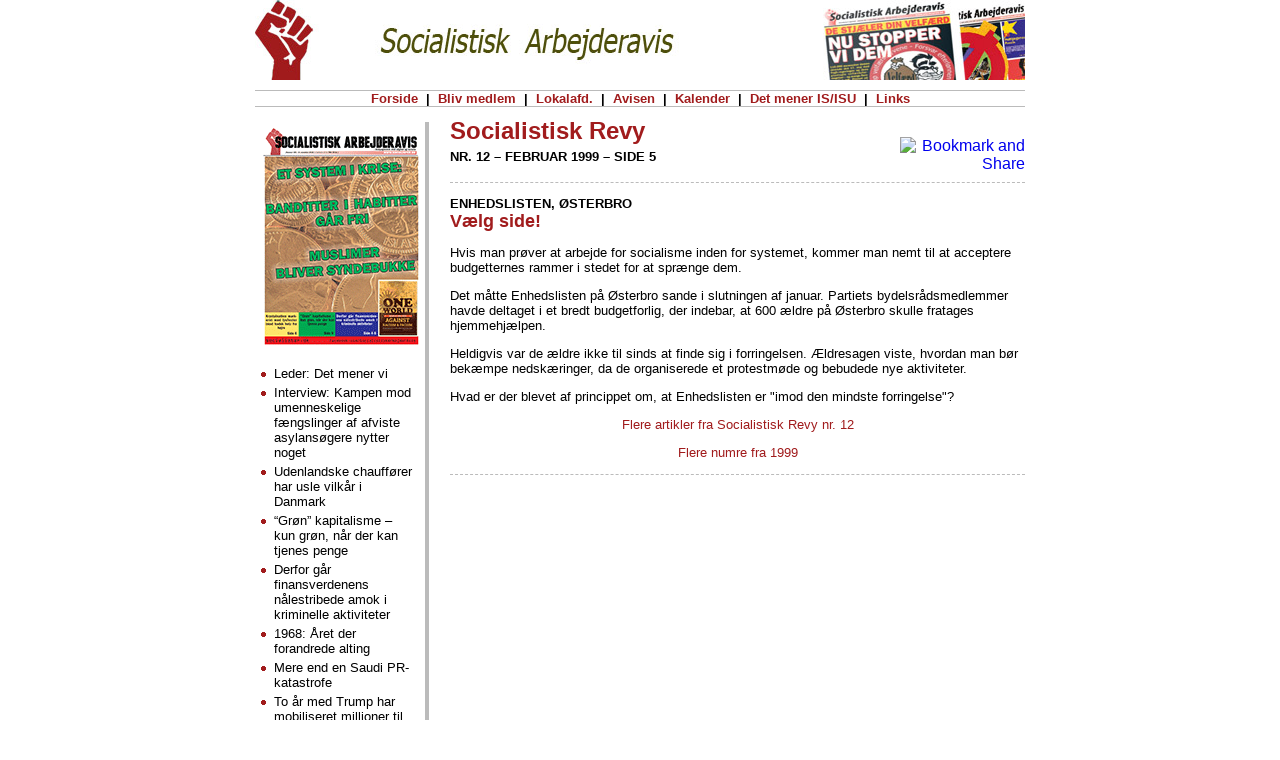

--- FILE ---
content_type: text/html
request_url: http://arkiv.socialister.dk/avis/visartikel.asp?art=901208
body_size: 2859
content:
<!DOCTYPE html PUBLIC "-//W3C//DTD HTML 4.01//EN" "http://www.w3.org/TR/html4/strict.dtd">
<html lang="da">
<head>
<title>Enhedslisten, Østerbro: Vælg side! | Socialistisk Revy 12</title>
<meta name="Generator" content="Stone's WebWriter 4">
<meta http-equiv="Content-Type" content="text/html; charset=iso-8859-1">
<meta name="description" content="I Polen kom det til alvorlige sammenstød med politiet den 25. januar da utilfredse bønder havde lavet vejspærringer i Nowy Gdanski på hovedvejen mellem Gdansk og Warszawa.">
<link rel="shortcut icon" href="../favicon.ico">
<link href="../css/default.css" type="text/css" rel="stylesheet">
<link href="../css/default_screen.css" media="screen" type="text/css" rel="stylesheet">
<link href="../css/avis.css" type="text/css" rel="stylesheet">
<link href="../css/avisartikel.css" type="text/css" rel="stylesheet">
<link href="../css/default_print.css" media="print" type="text/css" rel="stylesheet">
<style type="text/css">
</style>


<!-- Google Analytics -->
<script>
var _gaq = _gaq || [];
_gaq.push(['_setAccount', 'UA-44012243-1']);
_gaq.push(['_trackPageview']);

(function() {
 var ga = document.createElement('script'); ga.type = 'text/javascript'; ga.async = true;
 ga.src = ('https:' == document.location.protocol ? 'https://ssl' : 'http://www') + '.google-analytics.com/ga.js';
 var s = document.getElementsByTagName('script')[0]; s.parentNode.insertBefore(ga, s);
})();
</script>
<!-- Google Analytics slut -->

</head>


<body>
<div id="topbanner"><a id="topp" href="/avis/"><img src="/grafik/topbanner_avis.jpg" alt="Banner: Socialistisk Arbejderavis" title="Banner: Socialistisk Arbejderavis"></a></div>
<div id="topmenu" class="noprint"><p><a href="../">&nbsp;Forside&nbsp;</a> | <a href="../intsoc/">&nbsp;Bliv medlem&nbsp;</a> | <a href="../moeder">&nbsp;Lokalafd.&nbsp;</a> | <a href="../avis/">&nbsp;Avisen&nbsp;</a> | <a href="../kalender">&nbsp;Kalender&nbsp;</a> | <a href="../det-mener-vi">&nbsp;Det mener IS/ISU&nbsp;</a> | <a href="../links">&nbsp;Links&nbsp;</a></p></div>



<div id="main">

<div id="hkolonne">

<!-- AddThis Button BEGIN -->
<div class="addthisbookmark noprint"><script type="text/javascript">var addthis_pub="intsoc";</script>
<a href="http://www.addthis.com/bookmark.php?v=20" onmouseover="return addthis_open(this, '', '[URL]', '[TITLE]')" onmouseout="addthis_close()" onclick="return addthis_sendto()"><img src="http://s7.addthis.com/static/btn/lg-bookmark-en.gif" width="125" height="16" alt="Bookmark and Share" style="border:0"></a><script type="text/javascript" src="http://s7.addthis.com/js/200/addthis_widget.js"></script></div>
<!-- AddThis Button END -->
<h1 id="saatop">Socialistisk Revy </h1>

<div id="visartikel">

<h4 class="top">Nr. 12 &#8211; Februar 1999 &#8211; side 5</h4>

<div class="topclearline"></div>

<h3 class="trompet">Enhedslisten, &Oslash;sterbro</h3>
<h1>V&aelig;lg side!</h1>

<div id = "visartikelfraarkiv">
<p class="fst">
<span class="dropcap">H</span>vis man pr&oslash;ver at arbejde for socialisme inden for systemet, kommer man nemt til at acceptere budgetternes rammer i stedet for at spr&aelig;nge dem.</p>
<p>
Det m&aring;tte Enhedslisten p&aring; &Oslash;sterbro sande i slutningen af januar. Partiets bydelsr&aring;dsmedlemmer havde deltaget i et bredt budgetforlig, der indebar, at 600 &aelig;ldre p&aring; &Oslash;sterbro skulle fratages hjemmehj&aelig;lpen.</p>
<p>
Heldigvis var de &aelig;ldre ikke til sinds at finde sig i forringelsen. &AElig;ldresagen viste, hvordan man b&oslash;r bek&aelig;mpe nedsk&aelig;ringer, da de organiserede et protestm&oslash;de og bebudede nye aktiviteter.</p>
<p>
Hvad er der blevet af princippet om, at Enhedslisten er "imod den mindste forringelse"?</p>
</div>

<p class="c noprint"><a href="visnr.asp?nr=9012">Flere artikler fra Socialistisk Revy nr. 12</a></p>

<p class="c noprint"><a href="numre.asp?aar=1999">Flere numre fra 1999</a></p>

</div>
<!-- Vis artikel slut -->

<div class="clearline"></div>

<p class="noscreen noprint">Siden er vist  gange.</p>

<p class="noscreen noprint">Redirect = 0</p>


</div>
<!-- Højre kolonne slut -->


<div id="vkolonne">

<div id="avisblok">
	<p id="avisforside"><a href="../avis/visnr.asp?nr=369"><img src="../saa/369/saa369.gif" style="width:165px;height:225px;" alt="Socialistisk Arbejderavis 369" title="Socialistisk Arbejderavis 369"></a></p>
	<ul>
		<li><a href="../avis/visartikel.asp?art=36906">Leder: Det mener vi</a></li>
		<li><a href="../avis/visartikel.asp?art=36917">Interview: Kampen mod umenneskelige fængslinger af afviste asylansøgere nytter noget</a></li>
		<li><a href="../avis/visartikel.asp?art=36905">Udenlandske chauffører har usle vilkår i Danmark</a></li>
		<li><a href="../avis/visartikel.asp?art=36922">“Grøn” kapitalisme – kun grøn, når der kan tjenes penge</a></li>
		<li><a href="../avis/visartikel.asp?art=36928">Derfor går finansverdenens nålestribede amok i kriminelle aktiviteter</a></li>
		<li><a href="../avis/visartikel.asp?art=36924">1968: Året der forandrede alting</a></li>
		<li><a href="../avis/visartikel.asp?art=36918">Mere end en Saudi PR-katastrofe</a></li>
		<li><a href="../avis/visartikel.asp?art=36921">To år med Trump har mobiliseret millioner til modstand</a></li>
		<li><a href="../avis/visartikel.asp?art=36907">Almindelige menneskers historie: 3. De første store stater og de første klassekampe</a></li>
	</ul>
	<p><a href="../avis/visnr.asp?nr=369">Flere artikler</a><br>
	<a href="../avis/serie.asp">Faste serier</a><br>
	<a href="../avis/mestlaeste.php">Mest l&aelig;ste</a><br>
	<a href="../avis/numre">Andre numre</a></p>
</div>

<div id="arkivblok">
<h2 class="sektion"><a href="../arkivet/temaer.asp">Arkiv</a></h2>
<p class="c"><a href="../arkivet/temaer.asp"><span class="roedpil">Brug vores emne-opdelte arkiv</span></a></p></div>


<div id="forlagsblok">
	<h2 class="sektion">modstand.org</h2>
	<p id="modstandorg"><a href="http://www.modstand.org/"><img src="../grafik/modstandorg.jpg" alt="Bøger" title="Bøger"></a></p>
	<p>P&aring; forlaget <strong><a href="http://www.modstand.org/">Modstand.org</a></strong> finder du b&oslash;ger, pjecer og meget andet.</p>
</div>

<div id="kontaktblok">
	<h2 class="sektion">Kontakt os</h2>
	<p><strong>Tlf:</strong> 35 35 76 03<br>
	<strong>Mail:</strong> <a href="mailto:isu@socialister.dk">isu@socialister.dk</a></p>
	<p>Eller brug vores <a href="../intsoc/">kontaktside</a></p>
</div>

<div id="socdkblok">
	<h2 class="sektion">socialister.dk</h2>
	<ul>
		<li><a href="../socdk/">Om socialister.dk</a></li>
		<li><a href="../socdk/sitemap.asp">Site map</a></li>
		<li><a href="../arkivet/">Arkivet</a></li>
		<li><a href="../arkivet/temaer.asp">Tema-sider</a></li>
		<li><a href="../nyheder/rss.asp"><img src="../img/newsfeed.jpg" style="border:none;width:20px;height:20px;vertical-align:middle;" alt="RSS newsfeed logo">&nbsp;Newsfeed</a></li>

	</ul>
</div>

</div>
<!-- Venstre kolonne slut -->

</div>
<!-- Main slut -->

 
</body>
</html>
